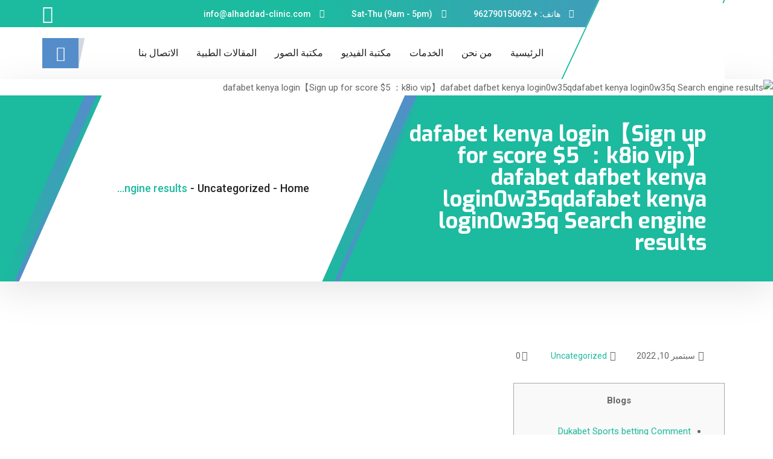

--- FILE ---
content_type: text/html; charset=UTF-8
request_url: https://waelalhaddad.com/dafabet-kenya-login%E3%80%90sign-up-for-score-5-%EF%BC%9Ak8io-vip%E3%80%91dafabet-dafbet-kenya-login0w35qdafabet-kenya-login0w35q-search-engine-results/
body_size: 26161
content:
<!DOCTYPE html>
<html dir="rtl" lang="ar" prefix="og: https://ogp.me/ns#">
<head>
    <meta charset="UTF-8">
    <meta name="viewport" content="width=device-width, initial-scale=1, maximum-scale=1, shrink-to-fit=no">

    <link href="https://fonts.googleapis.com/css?family=Roboto%3Aregular%2C400%2C700%2C900%7CExo%3A700%2C400%2C900" rel="stylesheet">
<!-- Search Engine Optimization by Rank Math - https://s.rankmath.com/home -->
<title>dafabet kenya login【Sign up for score $5 ：k8io vip】dafabet dafbet kenya login0w35qdafabet kenya login0w35q Search engine results - dr wael alhaddad clinic</title>
<meta name="robots" content="index, follow, max-snippet:-1, max-video-preview:-1, max-image-preview:large"/>
<link rel="canonical" href="https://waelalhaddad.com/dafabet-kenya-login%e3%80%90sign-up-for-score-5-%ef%bc%9ak8io-vip%e3%80%91dafabet-dafbet-kenya-login0w35qdafabet-kenya-login0w35q-search-engine-results/" />
<meta property="og:locale" content="ar_AR" />
<meta property="og:type" content="article" />
<meta property="og:title" content="dafabet kenya login【Sign up for score $5 ：k8io vip】dafabet dafbet kenya login0w35qdafabet kenya login0w35q Search engine results - dr wael alhaddad clinic" />
<meta property="og:description" content="Blogs Dukabet Sports betting Comment Ideas on how to Allege Dafabet Free Bets? Betyetu Are Dafabet Asia appropriate for cell phones? You will never be unable to see a top-top quality sporting events playing web site if you are inside Kenya. You might choose the one that serves your specific needs the new extremely inside [&hellip;]" />
<meta property="og:url" content="https://waelalhaddad.com/dafabet-kenya-login%e3%80%90sign-up-for-score-5-%ef%bc%9ak8io-vip%e3%80%91dafabet-dafbet-kenya-login0w35qdafabet-kenya-login0w35q-search-engine-results/" />
<meta property="og:site_name" content="dr wael alhaddad clinic" />
<meta property="article:section" content="Uncategorized" />
<meta property="og:updated_time" content="2023-06-01T15:55:51+00:00" />
<meta property="og:image" content="https://uscasinosrated.com/images/logo.png" />
<meta property="og:image:secure_url" content="https://uscasinosrated.com/images/logo.png" />
<meta property="og:image:alt" content="dafabet kenya login【Sign up for score $5 ：k8io vip】dafabet dafbet kenya login0w35qdafabet kenya login0w35q Search engine results" />
<meta property="article:published_time" content="2022-09-10T18:55:45+00:00" />
<meta property="article:modified_time" content="2023-06-01T15:55:51+00:00" />
<meta name="twitter:card" content="summary_large_image" />
<meta name="twitter:title" content="dafabet kenya login【Sign up for score $5 ：k8io vip】dafabet dafbet kenya login0w35qdafabet kenya login0w35q Search engine results - dr wael alhaddad clinic" />
<meta name="twitter:description" content="Blogs Dukabet Sports betting Comment Ideas on how to Allege Dafabet Free Bets? Betyetu Are Dafabet Asia appropriate for cell phones? You will never be unable to see a top-top quality sporting events playing web site if you are inside Kenya. You might choose the one that serves your specific needs the new extremely inside [&hellip;]" />
<meta name="twitter:image" content="https://uscasinosrated.com/images/logo.png" />
<meta name="twitter:label1" content="Written by" />
<meta name="twitter:data1" content="drwaelalhaddad" />
<meta name="twitter:label2" content="Time to read" />
<meta name="twitter:data2" content="10 minutes" />
<script type="application/ld+json" class="rank-math-schema">{"@context":"https://schema.org","@graph":[{"@type":["Person","Organization"],"@id":"https://waelalhaddad.com/#person","name":"drwaelalhaddad"},{"@type":"WebSite","@id":"https://waelalhaddad.com/#website","url":"https://waelalhaddad.com","name":"drwaelalhaddad","publisher":{"@id":"https://waelalhaddad.com/#person"},"inLanguage":"ar"},{"@type":"ImageObject","@id":"https://uscasinosrated.com/images/logo.png","url":"https://uscasinosrated.com/images/logo.png","width":"200","height":"200","inLanguage":"ar"},{"@type":"WebPage","@id":"https://waelalhaddad.com/dafabet-kenya-login%e3%80%90sign-up-for-score-5-%ef%bc%9ak8io-vip%e3%80%91dafabet-dafbet-kenya-login0w35qdafabet-kenya-login0w35q-search-engine-results/#webpage","url":"https://waelalhaddad.com/dafabet-kenya-login%e3%80%90sign-up-for-score-5-%ef%bc%9ak8io-vip%e3%80%91dafabet-dafbet-kenya-login0w35qdafabet-kenya-login0w35q-search-engine-results/","name":"dafabet kenya login\u3010Sign up for score $5 \uff1ak8io vip\u3011dafabet dafbet kenya login0w35qdafabet kenya login0w35q Search engine results - dr wael alhaddad clinic","datePublished":"2022-09-10T18:55:45+00:00","dateModified":"2023-06-01T15:55:51+00:00","isPartOf":{"@id":"https://waelalhaddad.com/#website"},"primaryImageOfPage":{"@id":"https://uscasinosrated.com/images/logo.png"},"inLanguage":"ar"},{"@type":"Person","@id":"https://waelalhaddad.com/author/drwaelalhaddad/","name":"drwaelalhaddad","url":"https://waelalhaddad.com/author/drwaelalhaddad/","image":{"@type":"ImageObject","@id":"https://secure.gravatar.com/avatar/63281641856c4fe84b462f3ad1d67d23?s=96&amp;d=mm&amp;r=g","url":"https://secure.gravatar.com/avatar/63281641856c4fe84b462f3ad1d67d23?s=96&amp;d=mm&amp;r=g","caption":"drwaelalhaddad","inLanguage":"ar"},"sameAs":["https://waelalhaddad.com"]},{"@type":"BlogPosting","headline":"dafabet kenya login\u3010Sign up for score $5 \uff1ak8io vip\u3011dafabet dafbet kenya login0w35qdafabet kenya login0w35q","datePublished":"2022-09-10T18:55:45+00:00","dateModified":"2023-06-01T15:55:51+00:00","author":{"@id":"https://waelalhaddad.com/author/drwaelalhaddad/"},"publisher":{"@id":"https://waelalhaddad.com/#person"},"description":"Blogs","name":"dafabet kenya login\u3010Sign up for score $5 \uff1ak8io vip\u3011dafabet dafbet kenya login0w35qdafabet kenya login0w35q","@id":"https://waelalhaddad.com/dafabet-kenya-login%e3%80%90sign-up-for-score-5-%ef%bc%9ak8io-vip%e3%80%91dafabet-dafbet-kenya-login0w35qdafabet-kenya-login0w35q-search-engine-results/#richSnippet","isPartOf":{"@id":"https://waelalhaddad.com/dafabet-kenya-login%e3%80%90sign-up-for-score-5-%ef%bc%9ak8io-vip%e3%80%91dafabet-dafbet-kenya-login0w35qdafabet-kenya-login0w35q-search-engine-results/#webpage"},"image":{"@id":"https://uscasinosrated.com/images/logo.png"},"inLanguage":"ar","mainEntityOfPage":{"@id":"https://waelalhaddad.com/dafabet-kenya-login%e3%80%90sign-up-for-score-5-%ef%bc%9ak8io-vip%e3%80%91dafabet-dafbet-kenya-login0w35qdafabet-kenya-login0w35q-search-engine-results/#webpage"}}]}</script>
<!-- /Rank Math WordPress SEO plugin -->

<link rel='dns-prefetch' href='//fonts.googleapis.com' />
<link rel="alternate" type="application/rss+xml" title="dr wael alhaddad clinic &laquo; الخلاصة" href="https://waelalhaddad.com/feed/" />
<link rel="alternate" type="application/rss+xml" title="dr wael alhaddad clinic &laquo; خلاصة التعليقات" href="https://waelalhaddad.com/comments/feed/" />
<link rel="alternate" type="application/rss+xml" title="dr wael alhaddad clinic &laquo; dafabet kenya login【Sign up for score $5 ：k8io vip】dafabet dafbet kenya login0w35qdafabet kenya login0w35q Search engine results خلاصة التعليقات" href="https://waelalhaddad.com/dafabet-kenya-login%e3%80%90sign-up-for-score-5-%ef%bc%9ak8io-vip%e3%80%91dafabet-dafbet-kenya-login0w35qdafabet-kenya-login0w35q-search-engine-results/feed/" />
<script type="text/javascript">
/* <![CDATA[ */
window._wpemojiSettings = {"baseUrl":"https:\/\/s.w.org\/images\/core\/emoji\/15.0.3\/72x72\/","ext":".png","svgUrl":"https:\/\/s.w.org\/images\/core\/emoji\/15.0.3\/svg\/","svgExt":".svg","source":{"concatemoji":"https:\/\/waelalhaddad.com\/wp-includes\/js\/wp-emoji-release.min.js?ver=6.6.1"}};
/*! This file is auto-generated */
!function(i,n){var o,s,e;function c(e){try{var t={supportTests:e,timestamp:(new Date).valueOf()};sessionStorage.setItem(o,JSON.stringify(t))}catch(e){}}function p(e,t,n){e.clearRect(0,0,e.canvas.width,e.canvas.height),e.fillText(t,0,0);var t=new Uint32Array(e.getImageData(0,0,e.canvas.width,e.canvas.height).data),r=(e.clearRect(0,0,e.canvas.width,e.canvas.height),e.fillText(n,0,0),new Uint32Array(e.getImageData(0,0,e.canvas.width,e.canvas.height).data));return t.every(function(e,t){return e===r[t]})}function u(e,t,n){switch(t){case"flag":return n(e,"\ud83c\udff3\ufe0f\u200d\u26a7\ufe0f","\ud83c\udff3\ufe0f\u200b\u26a7\ufe0f")?!1:!n(e,"\ud83c\uddfa\ud83c\uddf3","\ud83c\uddfa\u200b\ud83c\uddf3")&&!n(e,"\ud83c\udff4\udb40\udc67\udb40\udc62\udb40\udc65\udb40\udc6e\udb40\udc67\udb40\udc7f","\ud83c\udff4\u200b\udb40\udc67\u200b\udb40\udc62\u200b\udb40\udc65\u200b\udb40\udc6e\u200b\udb40\udc67\u200b\udb40\udc7f");case"emoji":return!n(e,"\ud83d\udc26\u200d\u2b1b","\ud83d\udc26\u200b\u2b1b")}return!1}function f(e,t,n){var r="undefined"!=typeof WorkerGlobalScope&&self instanceof WorkerGlobalScope?new OffscreenCanvas(300,150):i.createElement("canvas"),a=r.getContext("2d",{willReadFrequently:!0}),o=(a.textBaseline="top",a.font="600 32px Arial",{});return e.forEach(function(e){o[e]=t(a,e,n)}),o}function t(e){var t=i.createElement("script");t.src=e,t.defer=!0,i.head.appendChild(t)}"undefined"!=typeof Promise&&(o="wpEmojiSettingsSupports",s=["flag","emoji"],n.supports={everything:!0,everythingExceptFlag:!0},e=new Promise(function(e){i.addEventListener("DOMContentLoaded",e,{once:!0})}),new Promise(function(t){var n=function(){try{var e=JSON.parse(sessionStorage.getItem(o));if("object"==typeof e&&"number"==typeof e.timestamp&&(new Date).valueOf()<e.timestamp+604800&&"object"==typeof e.supportTests)return e.supportTests}catch(e){}return null}();if(!n){if("undefined"!=typeof Worker&&"undefined"!=typeof OffscreenCanvas&&"undefined"!=typeof URL&&URL.createObjectURL&&"undefined"!=typeof Blob)try{var e="postMessage("+f.toString()+"("+[JSON.stringify(s),u.toString(),p.toString()].join(",")+"));",r=new Blob([e],{type:"text/javascript"}),a=new Worker(URL.createObjectURL(r),{name:"wpTestEmojiSupports"});return void(a.onmessage=function(e){c(n=e.data),a.terminate(),t(n)})}catch(e){}c(n=f(s,u,p))}t(n)}).then(function(e){for(var t in e)n.supports[t]=e[t],n.supports.everything=n.supports.everything&&n.supports[t],"flag"!==t&&(n.supports.everythingExceptFlag=n.supports.everythingExceptFlag&&n.supports[t]);n.supports.everythingExceptFlag=n.supports.everythingExceptFlag&&!n.supports.flag,n.DOMReady=!1,n.readyCallback=function(){n.DOMReady=!0}}).then(function(){return e}).then(function(){var e;n.supports.everything||(n.readyCallback(),(e=n.source||{}).concatemoji?t(e.concatemoji):e.wpemoji&&e.twemoji&&(t(e.twemoji),t(e.wpemoji)))}))}((window,document),window._wpemojiSettings);
/* ]]> */
</script>
<style id='wp-emoji-styles-inline-css' type='text/css'>

	img.wp-smiley, img.emoji {
		display: inline !important;
		border: none !important;
		box-shadow: none !important;
		height: 1em !important;
		width: 1em !important;
		margin: 0 0.07em !important;
		vertical-align: -0.1em !important;
		background: none !important;
		padding: 0 !important;
	}
</style>
<link rel='stylesheet' id='wp-block-library-rtl-css' href='https://waelalhaddad.com/wp-includes/css/dist/block-library/style-rtl.min.css?ver=6.6.1' type='text/css' media='all' />
<style id='wp-block-library-theme-inline-css' type='text/css'>
.wp-block-audio :where(figcaption){color:#555;font-size:13px;text-align:center}.is-dark-theme .wp-block-audio :where(figcaption){color:#ffffffa6}.wp-block-audio{margin:0 0 1em}.wp-block-code{border:1px solid #ccc;border-radius:4px;font-family:Menlo,Consolas,monaco,monospace;padding:.8em 1em}.wp-block-embed :where(figcaption){color:#555;font-size:13px;text-align:center}.is-dark-theme .wp-block-embed :where(figcaption){color:#ffffffa6}.wp-block-embed{margin:0 0 1em}.blocks-gallery-caption{color:#555;font-size:13px;text-align:center}.is-dark-theme .blocks-gallery-caption{color:#ffffffa6}:root :where(.wp-block-image figcaption){color:#555;font-size:13px;text-align:center}.is-dark-theme :root :where(.wp-block-image figcaption){color:#ffffffa6}.wp-block-image{margin:0 0 1em}.wp-block-pullquote{border-bottom:4px solid;border-top:4px solid;color:currentColor;margin-bottom:1.75em}.wp-block-pullquote cite,.wp-block-pullquote footer,.wp-block-pullquote__citation{color:currentColor;font-size:.8125em;font-style:normal;text-transform:uppercase}.wp-block-quote{border-left:.25em solid;margin:0 0 1.75em;padding-left:1em}.wp-block-quote cite,.wp-block-quote footer{color:currentColor;font-size:.8125em;font-style:normal;position:relative}.wp-block-quote.has-text-align-right{border-left:none;border-right:.25em solid;padding-left:0;padding-right:1em}.wp-block-quote.has-text-align-center{border:none;padding-left:0}.wp-block-quote.is-large,.wp-block-quote.is-style-large,.wp-block-quote.is-style-plain{border:none}.wp-block-search .wp-block-search__label{font-weight:700}.wp-block-search__button{border:1px solid #ccc;padding:.375em .625em}:where(.wp-block-group.has-background){padding:1.25em 2.375em}.wp-block-separator.has-css-opacity{opacity:.4}.wp-block-separator{border:none;border-bottom:2px solid;margin-left:auto;margin-right:auto}.wp-block-separator.has-alpha-channel-opacity{opacity:1}.wp-block-separator:not(.is-style-wide):not(.is-style-dots){width:100px}.wp-block-separator.has-background:not(.is-style-dots){border-bottom:none;height:1px}.wp-block-separator.has-background:not(.is-style-wide):not(.is-style-dots){height:2px}.wp-block-table{margin:0 0 1em}.wp-block-table td,.wp-block-table th{word-break:normal}.wp-block-table :where(figcaption){color:#555;font-size:13px;text-align:center}.is-dark-theme .wp-block-table :where(figcaption){color:#ffffffa6}.wp-block-video :where(figcaption){color:#555;font-size:13px;text-align:center}.is-dark-theme .wp-block-video :where(figcaption){color:#ffffffa6}.wp-block-video{margin:0 0 1em}:root :where(.wp-block-template-part.has-background){margin-bottom:0;margin-top:0;padding:1.25em 2.375em}
</style>
<style id='classic-theme-styles-inline-css' type='text/css'>
/*! This file is auto-generated */
.wp-block-button__link{color:#fff;background-color:#32373c;border-radius:9999px;box-shadow:none;text-decoration:none;padding:calc(.667em + 2px) calc(1.333em + 2px);font-size:1.125em}.wp-block-file__button{background:#32373c;color:#fff;text-decoration:none}
</style>
<style id='global-styles-inline-css' type='text/css'>
:root{--wp--preset--aspect-ratio--square: 1;--wp--preset--aspect-ratio--4-3: 4/3;--wp--preset--aspect-ratio--3-4: 3/4;--wp--preset--aspect-ratio--3-2: 3/2;--wp--preset--aspect-ratio--2-3: 2/3;--wp--preset--aspect-ratio--16-9: 16/9;--wp--preset--aspect-ratio--9-16: 9/16;--wp--preset--color--black: #000000;--wp--preset--color--cyan-bluish-gray: #abb8c3;--wp--preset--color--white: #ffffff;--wp--preset--color--pale-pink: #f78da7;--wp--preset--color--vivid-red: #cf2e2e;--wp--preset--color--luminous-vivid-orange: #ff6900;--wp--preset--color--luminous-vivid-amber: #fcb900;--wp--preset--color--light-green-cyan: #7bdcb5;--wp--preset--color--vivid-green-cyan: #00d084;--wp--preset--color--pale-cyan-blue: #8ed1fc;--wp--preset--color--vivid-cyan-blue: #0693e3;--wp--preset--color--vivid-purple: #9b51e0;--wp--preset--gradient--vivid-cyan-blue-to-vivid-purple: linear-gradient(135deg,rgba(6,147,227,1) 0%,rgb(155,81,224) 100%);--wp--preset--gradient--light-green-cyan-to-vivid-green-cyan: linear-gradient(135deg,rgb(122,220,180) 0%,rgb(0,208,130) 100%);--wp--preset--gradient--luminous-vivid-amber-to-luminous-vivid-orange: linear-gradient(135deg,rgba(252,185,0,1) 0%,rgba(255,105,0,1) 100%);--wp--preset--gradient--luminous-vivid-orange-to-vivid-red: linear-gradient(135deg,rgba(255,105,0,1) 0%,rgb(207,46,46) 100%);--wp--preset--gradient--very-light-gray-to-cyan-bluish-gray: linear-gradient(135deg,rgb(238,238,238) 0%,rgb(169,184,195) 100%);--wp--preset--gradient--cool-to-warm-spectrum: linear-gradient(135deg,rgb(74,234,220) 0%,rgb(151,120,209) 20%,rgb(207,42,186) 40%,rgb(238,44,130) 60%,rgb(251,105,98) 80%,rgb(254,248,76) 100%);--wp--preset--gradient--blush-light-purple: linear-gradient(135deg,rgb(255,206,236) 0%,rgb(152,150,240) 100%);--wp--preset--gradient--blush-bordeaux: linear-gradient(135deg,rgb(254,205,165) 0%,rgb(254,45,45) 50%,rgb(107,0,62) 100%);--wp--preset--gradient--luminous-dusk: linear-gradient(135deg,rgb(255,203,112) 0%,rgb(199,81,192) 50%,rgb(65,88,208) 100%);--wp--preset--gradient--pale-ocean: linear-gradient(135deg,rgb(255,245,203) 0%,rgb(182,227,212) 50%,rgb(51,167,181) 100%);--wp--preset--gradient--electric-grass: linear-gradient(135deg,rgb(202,248,128) 0%,rgb(113,206,126) 100%);--wp--preset--gradient--midnight: linear-gradient(135deg,rgb(2,3,129) 0%,rgb(40,116,252) 100%);--wp--preset--font-size--small: 13px;--wp--preset--font-size--medium: 20px;--wp--preset--font-size--large: 36px;--wp--preset--font-size--x-large: 42px;--wp--preset--spacing--20: 0.44rem;--wp--preset--spacing--30: 0.67rem;--wp--preset--spacing--40: 1rem;--wp--preset--spacing--50: 1.5rem;--wp--preset--spacing--60: 2.25rem;--wp--preset--spacing--70: 3.38rem;--wp--preset--spacing--80: 5.06rem;--wp--preset--shadow--natural: 6px 6px 9px rgba(0, 0, 0, 0.2);--wp--preset--shadow--deep: 12px 12px 50px rgba(0, 0, 0, 0.4);--wp--preset--shadow--sharp: 6px 6px 0px rgba(0, 0, 0, 0.2);--wp--preset--shadow--outlined: 6px 6px 0px -3px rgba(255, 255, 255, 1), 6px 6px rgba(0, 0, 0, 1);--wp--preset--shadow--crisp: 6px 6px 0px rgba(0, 0, 0, 1);}:where(.is-layout-flex){gap: 0.5em;}:where(.is-layout-grid){gap: 0.5em;}body .is-layout-flex{display: flex;}.is-layout-flex{flex-wrap: wrap;align-items: center;}.is-layout-flex > :is(*, div){margin: 0;}body .is-layout-grid{display: grid;}.is-layout-grid > :is(*, div){margin: 0;}:where(.wp-block-columns.is-layout-flex){gap: 2em;}:where(.wp-block-columns.is-layout-grid){gap: 2em;}:where(.wp-block-post-template.is-layout-flex){gap: 1.25em;}:where(.wp-block-post-template.is-layout-grid){gap: 1.25em;}.has-black-color{color: var(--wp--preset--color--black) !important;}.has-cyan-bluish-gray-color{color: var(--wp--preset--color--cyan-bluish-gray) !important;}.has-white-color{color: var(--wp--preset--color--white) !important;}.has-pale-pink-color{color: var(--wp--preset--color--pale-pink) !important;}.has-vivid-red-color{color: var(--wp--preset--color--vivid-red) !important;}.has-luminous-vivid-orange-color{color: var(--wp--preset--color--luminous-vivid-orange) !important;}.has-luminous-vivid-amber-color{color: var(--wp--preset--color--luminous-vivid-amber) !important;}.has-light-green-cyan-color{color: var(--wp--preset--color--light-green-cyan) !important;}.has-vivid-green-cyan-color{color: var(--wp--preset--color--vivid-green-cyan) !important;}.has-pale-cyan-blue-color{color: var(--wp--preset--color--pale-cyan-blue) !important;}.has-vivid-cyan-blue-color{color: var(--wp--preset--color--vivid-cyan-blue) !important;}.has-vivid-purple-color{color: var(--wp--preset--color--vivid-purple) !important;}.has-black-background-color{background-color: var(--wp--preset--color--black) !important;}.has-cyan-bluish-gray-background-color{background-color: var(--wp--preset--color--cyan-bluish-gray) !important;}.has-white-background-color{background-color: var(--wp--preset--color--white) !important;}.has-pale-pink-background-color{background-color: var(--wp--preset--color--pale-pink) !important;}.has-vivid-red-background-color{background-color: var(--wp--preset--color--vivid-red) !important;}.has-luminous-vivid-orange-background-color{background-color: var(--wp--preset--color--luminous-vivid-orange) !important;}.has-luminous-vivid-amber-background-color{background-color: var(--wp--preset--color--luminous-vivid-amber) !important;}.has-light-green-cyan-background-color{background-color: var(--wp--preset--color--light-green-cyan) !important;}.has-vivid-green-cyan-background-color{background-color: var(--wp--preset--color--vivid-green-cyan) !important;}.has-pale-cyan-blue-background-color{background-color: var(--wp--preset--color--pale-cyan-blue) !important;}.has-vivid-cyan-blue-background-color{background-color: var(--wp--preset--color--vivid-cyan-blue) !important;}.has-vivid-purple-background-color{background-color: var(--wp--preset--color--vivid-purple) !important;}.has-black-border-color{border-color: var(--wp--preset--color--black) !important;}.has-cyan-bluish-gray-border-color{border-color: var(--wp--preset--color--cyan-bluish-gray) !important;}.has-white-border-color{border-color: var(--wp--preset--color--white) !important;}.has-pale-pink-border-color{border-color: var(--wp--preset--color--pale-pink) !important;}.has-vivid-red-border-color{border-color: var(--wp--preset--color--vivid-red) !important;}.has-luminous-vivid-orange-border-color{border-color: var(--wp--preset--color--luminous-vivid-orange) !important;}.has-luminous-vivid-amber-border-color{border-color: var(--wp--preset--color--luminous-vivid-amber) !important;}.has-light-green-cyan-border-color{border-color: var(--wp--preset--color--light-green-cyan) !important;}.has-vivid-green-cyan-border-color{border-color: var(--wp--preset--color--vivid-green-cyan) !important;}.has-pale-cyan-blue-border-color{border-color: var(--wp--preset--color--pale-cyan-blue) !important;}.has-vivid-cyan-blue-border-color{border-color: var(--wp--preset--color--vivid-cyan-blue) !important;}.has-vivid-purple-border-color{border-color: var(--wp--preset--color--vivid-purple) !important;}.has-vivid-cyan-blue-to-vivid-purple-gradient-background{background: var(--wp--preset--gradient--vivid-cyan-blue-to-vivid-purple) !important;}.has-light-green-cyan-to-vivid-green-cyan-gradient-background{background: var(--wp--preset--gradient--light-green-cyan-to-vivid-green-cyan) !important;}.has-luminous-vivid-amber-to-luminous-vivid-orange-gradient-background{background: var(--wp--preset--gradient--luminous-vivid-amber-to-luminous-vivid-orange) !important;}.has-luminous-vivid-orange-to-vivid-red-gradient-background{background: var(--wp--preset--gradient--luminous-vivid-orange-to-vivid-red) !important;}.has-very-light-gray-to-cyan-bluish-gray-gradient-background{background: var(--wp--preset--gradient--very-light-gray-to-cyan-bluish-gray) !important;}.has-cool-to-warm-spectrum-gradient-background{background: var(--wp--preset--gradient--cool-to-warm-spectrum) !important;}.has-blush-light-purple-gradient-background{background: var(--wp--preset--gradient--blush-light-purple) !important;}.has-blush-bordeaux-gradient-background{background: var(--wp--preset--gradient--blush-bordeaux) !important;}.has-luminous-dusk-gradient-background{background: var(--wp--preset--gradient--luminous-dusk) !important;}.has-pale-ocean-gradient-background{background: var(--wp--preset--gradient--pale-ocean) !important;}.has-electric-grass-gradient-background{background: var(--wp--preset--gradient--electric-grass) !important;}.has-midnight-gradient-background{background: var(--wp--preset--gradient--midnight) !important;}.has-small-font-size{font-size: var(--wp--preset--font-size--small) !important;}.has-medium-font-size{font-size: var(--wp--preset--font-size--medium) !important;}.has-large-font-size{font-size: var(--wp--preset--font-size--large) !important;}.has-x-large-font-size{font-size: var(--wp--preset--font-size--x-large) !important;}
:where(.wp-block-post-template.is-layout-flex){gap: 1.25em;}:where(.wp-block-post-template.is-layout-grid){gap: 1.25em;}
:where(.wp-block-columns.is-layout-flex){gap: 2em;}:where(.wp-block-columns.is-layout-grid){gap: 2em;}
:root :where(.wp-block-pullquote){font-size: 1.5em;line-height: 1.6;}
</style>
<link rel='stylesheet' id='mptt-style-css' href='https://waelalhaddad.com/wp-content/plugins/mp-timetable/media/css/style.css?ver=2.4.6' type='text/css' media='all' />
<link rel='stylesheet' id='rs-plugin-settings-css' href='https://waelalhaddad.com/wp-content/plugins/revslider/public/assets/css/rs6.css?ver=6.1.5' type='text/css' media='all' />
<style id='rs-plugin-settings-inline-css' type='text/css'>
#rs-demo-id {}
</style>
<link rel='stylesheet' id='elementor-icons-ekiticons-css' href='https://waelalhaddad.com/wp-content/plugins/elementskit-lite/modules/elementskit-icon-pack/assets/css/ekiticons.css?ver=2.7.2' type='text/css' media='all' />
<link rel='stylesheet' id='medizco-fonts-css' href='https://fonts.googleapis.com/css?family=Roboto%3A400%2C500%2C700%7CExo%3A300%2C300i%2C400%2C700%2C700i%2C900' type='text/css' media='all' />
<link rel='stylesheet' id='bootstrap-css' href='https://waelalhaddad.com/wp-content/themes/medizco/assets/css/bootstrap.min.css?ver=1.0.0' type='text/css' media='all' />
<link rel='stylesheet' id='font-awesome-css' href='https://waelalhaddad.com/wp-content/plugins/elementor/assets/lib/font-awesome/css/font-awesome.min.css?ver=4.7.0' type='text/css' media='all' />
<link rel='stylesheet' id='slick-css' href='https://waelalhaddad.com/wp-content/themes/medizco/assets/css/slick.css?ver=1.0.0' type='text/css' media='all' />
<link rel='stylesheet' id='medizco-blog-css' href='https://waelalhaddad.com/wp-content/themes/medizco/assets/css/blog.css?ver=1.0.0' type='text/css' media='all' />
<link rel='stylesheet' id='medizco-gutenberg-custom-css' href='https://waelalhaddad.com/wp-content/themes/medizco/assets/css/gutenberg-custom.css?ver=1.0.0' type='text/css' media='all' />
<link rel='stylesheet' id='medizco-master-css' href='https://waelalhaddad.com/wp-content/themes/medizco/assets/css/master.css?ver=1.0.0' type='text/css' media='all' />
<style id='medizco-master-inline-css' type='text/css'>

        body{ font-family:"Roboto";font-size:15px;font-weight:400; }

        h1,h2{
            font-family:"Exo";font-weight:700;
        }
        h3{
            font-family:"Exo";font-weight:700;
        }

        h4{
            font-family:"Exo";font-weight:700;
        }
</style>
<link rel='stylesheet' id='medizco-woocommerce-css' href='https://waelalhaddad.com/wp-content/themes/medizco/assets/css/woocommerce.css?ver=1.0.0' type='text/css' media='all' />
<link rel='stylesheet' id='medizco-master-rtl-css' href='https://waelalhaddad.com/wp-content/themes/medizco/assets/css/master-rtl.css?ver=1.0.0' type='text/css' media='all' />
<link rel='stylesheet' id='ekit-widget-styles-css' href='https://waelalhaddad.com/wp-content/plugins/elementskit-lite/widgets/init/assets/css/widget-styles.css?ver=2.7.2' type='text/css' media='all' />
<link rel='stylesheet' id='ekit-responsive-css' href='https://waelalhaddad.com/wp-content/plugins/elementskit-lite/widgets/init/assets/css/responsive.css?ver=2.7.2' type='text/css' media='all' />
<link rel='stylesheet' id='elementskit-rtl-css' href='https://waelalhaddad.com/wp-content/plugins/elementskit-lite/widgets/init/assets/css/rtl.css?ver=2.7.2' type='text/css' media='all' />
<script type="text/javascript" src="https://waelalhaddad.com/wp-includes/js/jquery/jquery.min.js?ver=3.7.1" id="jquery-core-js"></script>
<script type="text/javascript" src="https://waelalhaddad.com/wp-includes/js/jquery/jquery-migrate.min.js?ver=3.4.1" id="jquery-migrate-js"></script>
<script type="text/javascript" src="https://waelalhaddad.com/wp-content/plugins/revslider/public/assets/js/revolution.tools.min.js?ver=6.0" id="tp-tools-js"></script>
<script type="text/javascript" src="https://waelalhaddad.com/wp-content/plugins/revslider/public/assets/js/rs6.min.js?ver=6.1.5" id="revmin-js"></script>
<link rel="https://api.w.org/" href="https://waelalhaddad.com/wp-json/" /><link rel="alternate" title="JSON" type="application/json" href="https://waelalhaddad.com/wp-json/wp/v2/posts/5843" /><link rel="EditURI" type="application/rsd+xml" title="RSD" href="https://waelalhaddad.com/xmlrpc.php?rsd" />
<meta name="generator" content="WordPress 6.6.1" />
<link rel='shortlink' href='https://waelalhaddad.com/?p=5843' />
<link rel="alternate" title="oEmbed (JSON)" type="application/json+oembed" href="https://waelalhaddad.com/wp-json/oembed/1.0/embed?url=https%3A%2F%2Fwaelalhaddad.com%2Fdafabet-kenya-login%25e3%2580%2590sign-up-for-score-5-%25ef%25bc%259ak8io-vip%25e3%2580%2591dafabet-dafbet-kenya-login0w35qdafabet-kenya-login0w35q-search-engine-results%2F" />
<link rel="alternate" title="oEmbed (XML)" type="text/xml+oembed" href="https://waelalhaddad.com/wp-json/oembed/1.0/embed?url=https%3A%2F%2Fwaelalhaddad.com%2Fdafabet-kenya-login%25e3%2580%2590sign-up-for-score-5-%25ef%25bc%259ak8io-vip%25e3%2580%2591dafabet-dafbet-kenya-login0w35qdafabet-kenya-login0w35q-search-engine-results%2F&#038;format=xml" />
<noscript><style type="text/css">.mptt-shortcode-wrapper .mptt-shortcode-table:first-of-type{display:table!important}.mptt-shortcode-wrapper .mptt-shortcode-table .mptt-event-container:hover{height:auto!important;min-height:100%!important}body.mprm_ie_browser .mptt-shortcode-wrapper .mptt-event-container{height:auto!important}@media (max-width:767px){.mptt-shortcode-wrapper .mptt-shortcode-table:first-of-type{display:none!important}}</style></noscript><meta name="generator" content="Powered by Slider Revolution 6.1.5 - responsive, Mobile-Friendly Slider Plugin for WordPress with comfortable drag and drop interface." />
<link rel="icon" href="https://waelalhaddad.com/wp-content/uploads/2020/06/New-Project-100x100.png" sizes="32x32" />
<link rel="icon" href="https://waelalhaddad.com/wp-content/uploads/2020/06/New-Project.png" sizes="192x192" />
<link rel="apple-touch-icon" href="https://waelalhaddad.com/wp-content/uploads/2020/06/New-Project.png" />
<meta name="msapplication-TileImage" content="https://waelalhaddad.com/wp-content/uploads/2020/06/New-Project.png" />
<script type="text/javascript">function setREVStartSize(t){try{var h,e=document.getElementById(t.c).parentNode.offsetWidth;if(e=0===e||isNaN(e)?window.innerWidth:e,t.tabw=void 0===t.tabw?0:parseInt(t.tabw),t.thumbw=void 0===t.thumbw?0:parseInt(t.thumbw),t.tabh=void 0===t.tabh?0:parseInt(t.tabh),t.thumbh=void 0===t.thumbh?0:parseInt(t.thumbh),t.tabhide=void 0===t.tabhide?0:parseInt(t.tabhide),t.thumbhide=void 0===t.thumbhide?0:parseInt(t.thumbhide),t.mh=void 0===t.mh||""==t.mh||"auto"===t.mh?0:parseInt(t.mh,0),"fullscreen"===t.layout||"fullscreen"===t.l)h=Math.max(t.mh,window.innerHeight);else{for(var i in t.gw=Array.isArray(t.gw)?t.gw:[t.gw],t.rl)void 0!==t.gw[i]&&0!==t.gw[i]||(t.gw[i]=t.gw[i-1]);for(var i in t.gh=void 0===t.el||""===t.el||Array.isArray(t.el)&&0==t.el.length?t.gh:t.el,t.gh=Array.isArray(t.gh)?t.gh:[t.gh],t.rl)void 0!==t.gh[i]&&0!==t.gh[i]||(t.gh[i]=t.gh[i-1]);var r,a=new Array(t.rl.length),n=0;for(var i in t.tabw=t.tabhide>=e?0:t.tabw,t.thumbw=t.thumbhide>=e?0:t.thumbw,t.tabh=t.tabhide>=e?0:t.tabh,t.thumbh=t.thumbhide>=e?0:t.thumbh,t.rl)a[i]=t.rl[i]<window.innerWidth?0:t.rl[i];for(var i in r=a[0],a)r>a[i]&&0<a[i]&&(r=a[i],n=i);var d=e>t.gw[n]+t.tabw+t.thumbw?1:(e-(t.tabw+t.thumbw))/t.gw[n];h=t.gh[n]*d+(t.tabh+t.thumbh)}void 0===window.rs_init_css&&(window.rs_init_css=document.head.appendChild(document.createElement("style"))),document.getElementById(t.c).height=h,window.rs_init_css.innerHTML+="#"+t.c+"_wrapper { height: "+h+"px }"}catch(t){console.log("Failure at Presize of Slider:"+t)}};</script>
</head>
<body class="rtl post-template-default single single-post postid-5843 single-format-standard sidebar-inactive elementor-default elementor-kit-4540">

    <div class="medizco-preloder"><img src="https://waelalhaddad.com/wp-content/themes/medizco/assets/images/preloader/ball-triangle.svg" width="50" alt="preloader"></div>		<div data-elementor-type="wp-post" data-elementor-id="8" class="elementor elementor-8">
						<div class="elementor-inner">
				<div class="elementor-section-wrap">
									<section class="elementor-section elementor-top-section elementor-element elementor-element-2774ad2 elementor-section-content-middle medizco_topbar elementor-hidden-phone elementor-section-boxed elementor-section-height-default elementor-section-height-default" data-id="2774ad2" data-element_type="section" data-settings="{&quot;background_background&quot;:&quot;gradient&quot;}">
						<div class="elementor-container elementor-column-gap-no">
							<div class="elementor-row">
					<div class="elementor-column elementor-col-100 elementor-top-column elementor-element elementor-element-3383a13" data-id="3383a13" data-element_type="column">
			<div class="elementor-column-wrap elementor-element-populated">
							<div class="elementor-widget-wrap">
						<div class="elementor-element elementor-element-8723ae7 elementor-icon-list--layout-inline elementor-align-right ml-auto elementor-widget__width-auto elementor-list-item-link-full_width elementor-widget elementor-widget-icon-list" data-id="8723ae7" data-element_type="widget" data-widget_type="icon-list.default">
				<div class="elementor-widget-container">
					<ul class="elementor-icon-list-items elementor-inline-items">
							<li class="elementor-icon-list-item elementor-inline-item">
											<a href="tel:+962790150692">

												<span class="elementor-icon-list-icon">
							<i aria-hidden="true" class="fas fa-phone-alt"></i>						</span>
										<span class="elementor-icon-list-text">هاتف: + 962790150692</span>
											</a>
									</li>
								<li class="elementor-icon-list-item elementor-inline-item">
											<span class="elementor-icon-list-icon">
							<i aria-hidden="true" class="far fa-clock"></i>						</span>
										<span class="elementor-icon-list-text">Sat-Thu (9am - 5pm)</span>
									</li>
								<li class="elementor-icon-list-item elementor-inline-item">
											<a href="mailto:info@alhaddad-clinic.com">

												<span class="elementor-icon-list-icon">
							<i aria-hidden="true" class="far fa-envelope"></i>						</span>
										<span class="elementor-icon-list-text">info@alhaddad-clinic.com</span>
											</a>
									</li>
						</ul>
				</div>
				</div>
				<div class="elementor-element elementor-element-d482852 elementor-widget__width-auto ekit-off-canvas-position-right elementor-widget elementor-widget-elementskit-header-offcanvas" data-id="d482852" data-element_type="widget" data-widget_type="elementskit-header-offcanvas.default">
				<div class="elementor-widget-container">
			<div class="ekit-wid-con" >        <div class="ekit-offcanvas-toggle-wraper">
            <a href="#" class="ekit_navSidebar-button ekit_offcanvas-sidebar">
                <i aria-hidden="true" class="fasicon icon-menu-7"></i>            </a>
        </div>
        <!-- offset cart strart -->
        <!-- sidebar cart item -->
        <div class="ekit-sidebar-group info-group">
            <div class="ekit-overlay ekit-bg-black"></div>
            <div class="ekit-sidebar-widget">
                <div class="ekit_sidebar-widget-container">
                    <div class="ekit_widget-heading">
                        <a href="#" class="ekit_close-side-widget">

                            <i aria-hidden="true" class="fasicon icon-cross"></i>
                        </a>
                    </div>
                    <div class="ekit_sidebar-textwidget">
                        
		<div class="widgetarea_warper widgetarea_warper_editable" data-elementskit-widgetarea-key="d482852"  data-elementskit-widgetarea-index="99">
			<div class="widgetarea_warper_edit" data-elementskit-widgetarea-key="d482852" data-elementskit-widgetarea-index="99">
				<i class="eicon-edit" aria-hidden="true"></i>
				<span class="elementor-screen-only">Edit</span>
			</div>

								<div class="elementor-widget-container">
							<div data-elementor-type="wp-post" data-elementor-id="212" class="elementor elementor-212">
						<div class="elementor-inner">
				<div class="elementor-section-wrap">
									<section class="elementor-section elementor-top-section elementor-element elementor-element-478a8ae elementor-section-full_width elementor-section-height-default elementor-section-height-default" data-id="478a8ae" data-element_type="section" data-settings="{&quot;background_background&quot;:&quot;classic&quot;}">
						<div class="elementor-container elementor-column-gap-no">
							<div class="elementor-row">
					<div class="elementor-column elementor-col-100 elementor-top-column elementor-element elementor-element-0c54af2" data-id="0c54af2" data-element_type="column">
			<div class="elementor-column-wrap elementor-element-populated">
							<div class="elementor-widget-wrap">
						<div class="elementor-element elementor-element-cf2f730 elementor-widget elementor-widget-image" data-id="cf2f730" data-element_type="widget" data-widget_type="image.default">
				<div class="elementor-widget-container">
								<div class="elementor-image">
													<a href="https://waelalhaddad.com/">
							<img src="https://waelalhaddad.com/wp-content/uploads/2020/06/New-Project.png" title="New Project" alt="New Project" />								</a>
														</div>
						</div>
				</div>
				<div class="elementor-element elementor-element-4568037 elementor-widget elementor-widget-heading" data-id="4568037" data-element_type="widget" data-widget_type="heading.default">
				<div class="elementor-widget-container">
			<h2 class="elementor-heading-title elementor-size-default">عن الدكتور</h2>		</div>
				</div>
				<div class="elementor-element elementor-element-e2236e0 elementor-widget elementor-widget-text-editor" data-id="e2236e0" data-element_type="widget" data-widget_type="text-editor.default">
				<div class="elementor-widget-container">
								<div class="elementor-text-editor elementor-clearfix">
				<p>يعتبر الدكتور وائل الحداد من أفضل أطباء العظام في الأردن والشرق الأوسط، وهو متخصص في جراحات الكتف والطرف العلوي، وجراحات الطب الرياضي والإصابات الرياضية والمنظار. أيضا الدكتور وائل متخصص في علاج مشاكل خشونة واحتكاك المفاصل، وعمليات المفاصل الصناعية. حيث عمل الدكتور وائل لمدة ست سنوات في كندا في أحسن الجامعات والمستشفيات.</p>					</div>
						</div>
				</div>
				<div class="elementor-element elementor-element-adcb817 elementor-widget elementor-widget-heading" data-id="adcb817" data-element_type="widget" data-widget_type="heading.default">
				<div class="elementor-widget-container">
			<h2 class="elementor-heading-title elementor-size-default">معلومات الاتصال</h2>		</div>
				</div>
				<div class="elementor-element elementor-element-be2e17b elementor-icon-list--layout-traditional elementor-list-item-link-full_width elementor-widget elementor-widget-icon-list" data-id="be2e17b" data-element_type="widget" data-widget_type="icon-list.default">
				<div class="elementor-widget-container">
					<ul class="elementor-icon-list-items">
							<li class="elementor-icon-list-item">
											<span class="elementor-icon-list-icon">
							<i aria-hidden="true" class="fas fa-map-marked-alt"></i>						</span>
										<span class="elementor-icon-list-text">الشميساني، عمارة ابو عيد بلازا، مقابل طوارئ المستشفى التخصصي، ط١ عيادة ٧</span>
									</li>
								<li class="elementor-icon-list-item">
											<span class="elementor-icon-list-icon">
							<i aria-hidden="true" class="fas fa-phone-alt"></i>						</span>
										<span class="elementor-icon-list-text">+962790150692</span>
									</li>
								<li class="elementor-icon-list-item">
											<a href="mailto:medizco@gmail.com">

												<span class="elementor-icon-list-icon">
							<i aria-hidden="true" class="far fa-envelope"></i>						</span>
										<span class="elementor-icon-list-text">info@alhaddad-clinic.com</span>
											</a>
									</li>
								<li class="elementor-icon-list-item">
											<span class="elementor-icon-list-icon">
							<i aria-hidden="true" class="far fa-clock"></i>						</span>
										<span class="elementor-icon-list-text">من السبت إلى الخميس: من 10 صباحًا إلى 5 مساءً</span>
									</li>
						</ul>
				</div>
				</div>
				<div class="elementor-element elementor-element-d834e99 elementor-widget elementor-widget-elementskit-social-media" data-id="d834e99" data-element_type="widget" data-widget_type="elementskit-social-media.default">
				<div class="elementor-widget-container">
			<div class="ekit-wid-con" >			 <ul class="ekit_social_media">
														<li class="elementor-repeater-item-bb0a9dd">
					    <a
						href="https://www.facebook.com/drwaelalhaddadclinic/" target="_blank" class="facebook" >
														
							<i aria-hidden="true" class="fasicon icon-facebook"></i>									
                                                                                                            </a>
                    </li>
                    														<li class="elementor-repeater-item-525770f">
					    <a
						 class="twitter" >
														
							<i aria-hidden="true" class="fasicon icon-twitter"></i>									
                                                                                                            </a>
                    </li>
                    														<li class="elementor-repeater-item-f3e4f69">
					    <a
						href="https://www.instagram.com/dr.alhaddad/" target="_blank" class="instagram1" >
														
							<i aria-hidden="true" class="fasicon icon-instagram1"></i>									
                                                                                                            </a>
                    </li>
                    														<li class="elementor-repeater-item-0d29ad9">
					    <a
						href="https://www.youtube.com/channel/UC9qs5WKyVIjPEsCv0BXnbVQ" target="_blank" class="youtube" >
														
							<i aria-hidden="true" class="fasicon icon-youtube"></i>									
                                                                                                            </a>
                    </li>
                    							</ul>
		</div>		</div>
				</div>
						</div>
					</div>
		</div>
								</div>
					</div>
		</section>
									</div>
			</div>
					</div>
							</div>
						</div>
		 
                    </div>
                </div>
            </div>
        </div> <!-- END sidebar widget item -->
        <!-- END offset cart strart -->
        </div>		</div>
				</div>
						</div>
					</div>
		</div>
								</div>
					</div>
		</section>
				<section class="elementor-section elementor-top-section elementor-element elementor-element-2e7172a elementor-section-boxed elementor-section-height-default elementor-section-height-default" data-id="2e7172a" data-element_type="section">
						<div class="elementor-container elementor-column-gap-no">
							<div class="elementor-row">
					<div class="elementor-column elementor-col-100 elementor-top-column elementor-element elementor-element-19431bd" data-id="19431bd" data-element_type="column">
			<div class="elementor-column-wrap elementor-element-populated">
							<div class="elementor-widget-wrap">
						<div class="elementor-element elementor-element-a28ce9b medizco_logo elementor-widget__width-auto elementor-widget elementor-widget-image" data-id="a28ce9b" data-element_type="widget" data-widget_type="image.default">
				<div class="elementor-widget-container">
								<div class="elementor-image">
													<a href="https://waelalhaddad.com/">
							<img width="200" height="50" src="https://waelalhaddad.com/wp-content/uploads/2019/08/Alhaddad-Logo_small.png" class="attachment-full size-full" alt="" />								</a>
														</div>
						</div>
				</div>
				<div class="elementor-element elementor-element-a5e4003 elementor-widget__width-auto medizco_nav tab_mr_auto elementor-widget elementor-widget-ekit-nav-menu" data-id="a5e4003" data-element_type="widget" data-widget_type="ekit-nav-menu.default">
				<div class="elementor-widget-container">
			<div class="ekit-wid-con ekit_menu_responsive_tablet" data-hamburger-icon="" data-hamburger-icon-type="icon" data-responsive-breakpoint="1024">            <button class="elementskit-menu-hamburger elementskit-menu-toggler">
                                    <span class="elementskit-menu-hamburger-icon"></span><span class="elementskit-menu-hamburger-icon"></span><span class="elementskit-menu-hamburger-icon"></span>
                            </button>
            <div id="ekit-megamenu-drwaelalhaddad" class="elementskit-menu-container elementskit-menu-offcanvas-elements elementskit-navbar-nav-default elementskit_plus_icon ekit-nav-menu-one-page-no ekit-nav-dropdown-hover"><ul id="menu-drwaelalhaddad" class="elementskit-navbar-nav elementskit-menu-po-left submenu-click-on-icon"><li id="menu-item-4784" class="menu-item menu-item-type-post_type menu-item-object-page menu-item-home menu-item-4784 nav-item elementskit-mobile-builder-content" data-vertical-menu=750px><a href="https://waelalhaddad.com/" class="ekit-menu-nav-link">الرئيسية</a></li>
<li id="menu-item-4770" class="menu-item menu-item-type-post_type menu-item-object-page menu-item-4770 nav-item elementskit-mobile-builder-content" data-vertical-menu=750px><a href="https://waelalhaddad.com/about/" class="ekit-menu-nav-link">من نحن</a></li>
<li id="menu-item-4816" class="menu-item menu-item-type-custom menu-item-object-custom menu-item-4816 nav-item elementskit-mobile-builder-content" data-vertical-menu=750px><a href="/service/%d8%a5%d8%b5%d8%a7%d8%a8%d8%a7%d8%aa-%d8%a7%d9%84%d8%b7%d8%a8-%d8%a7%d9%84%d8%b1%d9%8a%d8%a7%d8%b6%d9%8a/" class="ekit-menu-nav-link">الخدمات</a></li>
<li id="menu-item-4812" class="menu-item menu-item-type-post_type menu-item-object-page menu-item-4812 nav-item elementskit-mobile-builder-content" data-vertical-menu=750px><a href="https://waelalhaddad.com/%d9%85%d9%83%d8%aa%d8%a8%d8%a9-%d8%a7%d9%84%d9%81%d9%8a%d8%af%d9%8a%d9%88/" class="ekit-menu-nav-link">مكتبة الفيديو</a></li>
<li id="menu-item-4993" class="menu-item menu-item-type-post_type menu-item-object-page menu-item-4993 nav-item elementskit-mobile-builder-content" data-vertical-menu=750px><a href="https://waelalhaddad.com/%d9%85%d9%83%d8%aa%d8%a8%d8%a9-%d8%a7%d9%84%d8%b5%d9%88%d8%b1/" class="ekit-menu-nav-link">مكتبة الصور</a></li>
<li id="menu-item-4781" class="menu-item menu-item-type-post_type menu-item-object-page menu-item-4781 nav-item elementskit-mobile-builder-content" data-vertical-menu=750px><a href="https://waelalhaddad.com/%d8%a7%d9%84%d9%85%d9%82%d8%a7%d9%84%d8%a7%d8%aa-%d9%88%d8%a7%d9%84%d8%a7%d8%ae%d8%a8%d8%a7%d8%b1/" class="ekit-menu-nav-link">المقالات الطبية</a></li>
<li id="menu-item-4769" class="menu-item menu-item-type-post_type menu-item-object-page menu-item-4769 nav-item elementskit-mobile-builder-content" data-vertical-menu=750px><a href="https://waelalhaddad.com/contact/" class="ekit-menu-nav-link">الاتصال بنا</a></li>
</ul>
				<div class="elementskit-nav-identity-panel">
					<div class="elementskit-site-title">
						<a class="elementskit-nav-logo" href="https://waelalhaddad.com" target="_self" rel="">
                            <img width="300" height="300" src="https://waelalhaddad.com/wp-content/uploads/2020/06/New-Project.png" class="attachment-full size-full" alt="" decoding="async" fetchpriority="high" srcset="https://waelalhaddad.com/wp-content/uploads/2020/06/New-Project.png 300w, https://waelalhaddad.com/wp-content/uploads/2020/06/New-Project-150x150.png 150w, https://waelalhaddad.com/wp-content/uploads/2020/06/New-Project-100x100.png 100w" sizes="(max-width: 300px) 100vw, 300px" />
						</a> 
					</div>
					<button class="elementskit-menu-close elementskit-menu-toggler" type="button">X</button>
				</div>
			</div><div class="elementskit-menu-overlay elementskit-menu-offcanvas-elements elementskit-menu-toggler ekit-nav-menu--overlay"></div></div>		</div>
				</div>
				<div class="elementor-element elementor-element-e050231 elementor-widget__width-auto header_1_search_btn mr-auto tab_mr_0 elementor-widget elementor-widget-elementskit-header-search" data-id="e050231" data-element_type="widget" data-widget_type="elementskit-header-search.default">
				<div class="elementor-widget-container">
			<div class="ekit-wid-con" >        <a href="#ekit_modal-popup-e050231" class="ekit_navsearch-button ekit-modal-popup">
            <i aria-hidden="true" class="fasicon icon-search2"></i>        </a>
        <!-- language switcher strart -->
        <!-- xs modal -->
        <div class="zoom-anim-dialog mfp-hide ekit_modal-searchPanel" id="ekit_modal-popup-e050231">
            <div class="ekit-search-panel">
            <!-- Polylang search - thanks to Alain Melsens -->
                <form role="search" method="get" class="ekit-search-group" action="https://waelalhaddad.com/">
                    <input type="search" class="ekit_search-field" placeholder="بحث..." value="" name="s" />
                    <button type="submit" class="ekit_search-button">
                        <i aria-hidden="true" class="fasicon icon-search2"></i>                    </button>
                </form>
            </div>
        </div><!-- End xs modal -->
        <!-- end language switcher strart -->
        </div>		</div>
				</div>
						</div>
					</div>
		</div>
								</div>
					</div>
		</section>
									</div>
			</div>
					</div>
		
<div class="page_banner">
        <div class="page_banner_img">
        <img src="https://waelalhaddad.com/wp-content/themes/medizco/assets/images/banner/page-banner-img.jpg" width="1920" height="400" class="w-100" alt="dafabet kenya login【Sign up for score $5 ：k8io vip】dafabet dafbet kenya login0w35qdafabet kenya login0w35q Search engine results" >    </div>
    
    <div class="page_banner_content  overlay" style="background-image: url(https://waelalhaddad.com/wp-content/themes/medizco/assets/images/banner/page-banner-bg.png);; --banner-overlay-color: rgba(28, 186, 159, 0.68); --banner-breadcumb-color: #1cba9f">
        <div class="container d-lg-flex justify-content-between">
            <h1 class="page_banner_title">
                dafabet kenya login【Sign up for score $5 ：k8io vip】dafabet dafbet kenya login0w35qdafabet kenya login0w35q Search engine results            </h1>

            <ul class="medizco_breadcrumblist d-inline-flex flex-wrap flex-lg-nowrap align-items-center"><li class="curves left"></li><li class="curves right"></li><li><a href="https://waelalhaddad.com">Home</a></li> <li class="seperator">-</li><li>Uncategorized</li><li class="seperator">-</li>  <li>dafabet kenya login【Sign up for score $5 ：k8io vip】dafabet dafbet kenya login0w35qdafabet kenya login0w35q Search engine results</li></ul>        </div>
    </div>
</div><!-- .medizco_banner -->
<div id="main-content" class="main-container blog-single"  role="main">
    <div class="container">
        <div class="row">
                    <div class="col-lg-12">
									<article id="post-5843" class="post-content post-single post-5843 post type-post status-publish format-standard hentry category-uncategorized">
						
	<div class="post-body clearfix">

		<!-- Article header -->
		<header class="entry-header clearfix">
				<div class="post-meta">
		<span class="post-meta-date">
					<i class="fa fa-clock-o"></i>
						سبتمبر 10, 2022</span><span class="meta-categories post-cat">
					<i class="fa fa-folder"></i>
						<a href="https://waelalhaddad.com/category/uncategorized/" rel="category tag">Uncategorized</a> 
					</span> <span class="post-comment"><i class="fa fa-comment"></i><a href="#" class="comments-link"></a>0</span>	</div>

		</header><!-- header end -->

		<!-- Article content -->
		<div class="entry-content clearfix">
			<div id="toc" style="background: #f9f9f9;border: 1px solid #aaa;display: table;margin-bottom: 1em;padding: 1em;width: 350px;">
<p class="toctitle" style="font-weight: 700;text-align: center;">Blogs</p>
<ul class="toc_list">
<li><a href="#toc-0">Dukabet Sports betting Comment</a></li>
<li><a href="#toc-1">Ideas on how to Allege Dafabet Free Bets?</a></li>
<li><a href="#toc-2">Betyetu</a></li>
<li><a href="#toc-3">Are Dafabet Asia appropriate for cell phones?</a></li>
</ul>
</div>
<p>You will never be unable to see a top-top quality sporting events playing web site if you are inside Kenya. You might choose the one that serves your specific needs the new extremely inside a safe and you will safer ways. Whenever you sign up for your bank account, make sure you take advantage of the new acceptance incentive give and commence your brand-new sporting events betting excursion away from to the right ft. <span id="more-5843"></span> Perhaps one of the most common differences away from a fit-champion choice sees a disability used on the fresh suits. This allows you to even-up the brand new matches from a betting angle, so it&#8217;s much more viable to place a bet on an effective favourite otherwise a heavy underdog. Such as, in the event the Kenya try an effective favourite to earn a casino game, you could implement a handicap out of a couple wants from the start that can provide you with best opportunity.</p>
<ul>
<li>Alive tracking is where the newest scores are updated once it occurs on the website.</li>
<li>For this reason, professionals will be be sure he has a merchant account joined to the Betsafe on the internet sportsbook to handle this issue.</li>
<li>The working platform have a tendency to let you know when it is weakened or average.</li>
<li>There are not any online casino games, lotto video game, otherwise football jackpots.</li>
</ul>
<p>It is crucial that your investigate small print away from the brand new acceptance offer so you learn how to redeem it and you can exactly what has to be completed to cash-out the offer. Particular totally free wager greeting now offers will let you contain the winnings, and others require you to turn over the newest profits a certain quantity of times. Some of the best sportsbooks to possess acceptance now offers is actually 22Bet and you will BetWinner. Totally free Bets features an expiry date of just one month, minimum opportunity for solitary bet 1.3 to possess accumulator in addition to step one.step 3 for each video game. Customer can put a wager on people activities and rehearse the newest 100 % free choice to try out one choice that have the cash provided.</p>
<p>The very first is the fresh Half of-Time/Full-Date Jackpot, where gamblers have to expect a proper HT/Foot outcome of half dozen preselected fits. Dukabet are a fully licenced and managed on line wagering site to have Kenyan football admirers. It&#8217;s a wide range of sports betting locations, level the huge and you will local events. Cashback incentive now offers enable you to regain a fraction of your own wagers. For the Jackpot Cashback extra, you could regain around KES 5,100000 a week! That it cashback are removed away from fifty% of one&#8217;s investment property to the Jackpot video game.</p>
<p><img decoding="async" src="https://uscasinosrated.com/images/logo.png" alt="dafabet kenya login【Sign up for score $5 ：k8io vip】dafabet dafbet kenya login0w35qdafabet kenya login0w35q Search engine results" style="padding: 20px;" align="left" border="0"></p>
<p>Minimal put expected to obtain the added bonus try a hundred KES. Should your added bonus is paid to the extra take into account sporting events gaming, the brand new wagering demands will be 5x the advantage number inside accumulator bets. For each accumulator bet need to include at the very least about three options. Mybet are a primary Western european bookmaker that has positively busted to the Africa and you may already works in the Kenya, Nigeria, Ghana, Nigeria and you will Tanzania. Mybet now offers the fresh players an advantage of 150 euros immediately after membership at the bookmaker. To activate the benefit, you should renew the newest account because of the number you desire and it will surely increase by two times.</p>
<p>A knowledgeable attributes of Odibets is actually their extra now offers and you can promotions, and easy deposits and you can distributions. Customer care is excellent despite the absence of real time talk otherwise email address service. If you subscribe during the Odibets, you must be happy with a straightforward wagering feel. There are no casino games, lotto video game, if you don&#8217;t sporting events jackpots.</p>
<h2 id="toc-0">Dafbet | Dukabet Sports betting Comment</h2>
<p><img decoding="async" src="https://chiefcasinos.com/wp-content/uploads/2021/07/Thunderstruck-II.png" alt="dafabet kenya login【Sign up for score $5 ：k8io vip】dafabet dafbet kenya login0w35qdafabet kenya login0w35q Search engine results" align="left" border="0" style="padding: 20px;"></p>
<p>Everything is protected against hacker symptoms by cutting-edge technical. When you are getting an Text messages verification your membership could have been credited successfully, sign in your own Dafabet membership and begin gambling. For the account ready, feel free to is actually the fresh Dafabet sign-inside the procedure since the represented lower than. The newest register procedure to the mobile adaptation webpages is not hard. Because it is a comparable webpages which had been optimized to possess cellular play with, we discover it simple to use it. Go ahead and make use of the exact same tips in the list above to signal up.</p>
<p>Category suits try live-streamed for the one 3rd-team software or website at the domestic level. FanCode are a highly-understood app to own seeing around the world games real time in the lowest registration will set you back. If you are searching to have an online site to locate the upgrade of Dafabet ACPL Kenya T20 Cup 2022, you may have arrived on the associated site. The new web page is for all cricket fan who adores to try out dream cricket. Right here we offer all modify away from Dafabet ACPL Kenya T20 Glass 2022 players inform, fits status and a lot more.</p>
<h2 id="toc-1">Ideas on how to Allege Dafabet Free Bets?</h2>
<p><img decoding="async" src="https://www.europeanbusinessreview.com/wp-content/uploads/2021/10/Casino-1-1.png" alt="dafabet kenya login【Sign up for score $5 ：k8io vip】dafabet dafbet kenya login0w35qdafabet kenya login0w35q Search engine results" style="padding: 20px;" align="right" border="1"></p>
<p>While it is extremely hard to find ten or even more suits efficiency right, you will see champions by quick cost of an excellent citation. Players include more than one match trigger an  entry however for for each permutation, there is a boost in the total risk because of the height stake. Tokyo Verdy and you may Blaublitz Akita are meeting right here and you can my tip because of it fits &#8216;s the family side to help you winnings that is listed 2.15 at that very moment. The house side is truly solid and i imagine they must be in&#8230;</p>
<p>Particular cricket betting internet sites is Betway, Sahara Games, and you will Dafabet. These are the couple websites offering an excellent sporting events greeting incentive having fair betting standards. At this stage, you can check out the newest wagering part, discover cricket and then make somecricket predictions. Such as, you might placeaccumulator wagers for the cricket gamesand the brand new automated bet calculator on the bookie will teach your own questioned winnings. From the Betway Kenya, it is our very own aim to build your on the web sports betting experience as basic and you may accessible you could. Within these sites, membership simply requires a couple of minutes.</p>
<p>After you have your bank account, click the VIP case on top diet plan to get away more about different support applications. You to more difference is the fact that the Parimatch software have wagering and you may casino games in a single application. Gamblers from the Dafabet is also download various other apk which is some other regarding the sporting events one if they need to gamble online casino games.</p>
<h2 id="toc-2">Betyetu</h2>
<p><img decoding="async" src="https://cdn-b.william-reed.com/var/wrbm_gb_hospitality/storage/images/publications/hospitality/morningadvertiser.co.uk/article/2018/11/15/only-10-of-pubs-intervene-to-stop-children-gambling-says-watchdog/2961306-1-eng-GB/Only-10-of-pubs-intervene-to-stop-children-gambling-says-watchdog_wrbm_large.jpg" alt="dafabet kenya login【Sign up for score $5 ：k8io vip】dafabet dafbet kenya login0w35qdafabet kenya login0w35q Search engine results"  align="right" border="1"></p>
<p>All contest game was played at the Mombasa Activities Pub Ground, Mombasa, and also the area for the finals continues to be the same. Teams engaging in the new grand feel is actually Nairobi Lions, Kisumu Pythons, and you can Thika Hippos. Players need enter into their term, username, email, subject, and you may content. In addition to, they should favor what they are offering from the shed down field. In the end, they should click on the red-colored Submit link in the bottom of one&#8217;s contact form to deliver the message.</p>
<p>The majority of people wouldn’t think in addition to The united kingdomt’s David Malan among the better cricket players inside 2022. But the guy produces so it checklist as he is the next-actually English player to score 100 years in the T20i format facing The brand new Zealand in the 2019. Since that time, in that fits or other fits, he has found himself to be one of the better work on scorers inside try cricket matches. Along with, he has shown his expertise on the longest sort of the newest games, and then he is the best-ranked test batter to your 12 months 2022. You ought to wager within this industry if a famous pro for example Babar Azman or Joe Options are playing from the matches.</p>
<p> How to Claim Free Bets in Kenya?<br />
<img decoding="async" src="https://static.casino.guru/pict/84142/Raging-Bull-Slots-500x250_dark.svg?timestamp=1622592000000&#038;imageDataId=209583&#038;width=300" alt="dafabet kenya login【Sign up for score $5 ：k8io vip】dafabet dafbet kenya login0w35qdafabet kenya login0w35q Search engine results" align="right" border="1" style="padding: 10px;"></p>
<p>Bitcoin, DragonPay, ecoPayz, Ethereum, Bank card, Qiwi, Skinpay, Skrill, Charge. All ports operate on the foundation from a random amount generator and you will honor profits with regards to the specified RTP. Activities the most popular sports inside Kenya today. Many techniques from the brand new Kenyan Premier League on the Africa Cup of Countries captures the interest from locals. To add even further adventure, someone want to put bets on the games.</p>
<p>In case your info is in the hands of somebody you should getting informed in the all recuperation will set you back. Eastern Africa Healing Pros have a tendency to contact you having a strong rates quote after the media could have been diagnosed. If you follow the data recovery, we&#8217;ll assign your project to a higher readily available engineer.</p>
<p>Make sure you browse the site frequently to stay current on the current tournaments because the jackpots alter apparently. Consumers of Dafabet Kenya, at the same time, get access to a wide range of jackpots. Virtual racing roulette and you may Keno can also be found. These virtual game are like gambling games, providing Kenyan subscribers an online gambling establishment feel. The new events try highest-meaning and you can available with a number of the industry&#8217;s best online game company. Mozzart Bet Kenya features attained fast-ascending dominance certainly Kenyan bettors because of its a opportunity in the football and impressive features.</p>
<p><img decoding="async" src="https://www.bonus.ca/images/21.com-bonus.png" alt="dafabet kenya login【Sign up for score $5 ：k8io vip】dafabet dafbet kenya login0w35qdafabet kenya login0w35q Search engine results" border="1" align="left" style="padding: 10px;"></p>
<p>It’s quick and you can straightforward to utilize the live gaming. The bigger the online game, the more places you&#8217;ll find discover, but even obscure fits tend to have more 29 areas active. There are 2 fee possibilities players may use from the Dafabet Kenya. Both options are designed for places and withdrawals. The new casino can create an arbitrary consider in order that your data files try valid. Once you are signed into the personal membership, you might changes otherwise add to this short article.</p>
<h2 id="toc-3">Are Dafabet Asia appropriate for cell phones?</h2>
<p>So, you should investigate conditions and terms of your added bonus give to know the fresh betting requirements needed to trigger the new venture. Click the cricket loss and you will come across a list of all the latest and next cricket matches. Make use of Dafabet log on and you will go to the Dafabet India homepage.</p>
<p><img decoding="async" src="https://www.oyster.com/wp-content/uploads/sites/35/2019/05/2062-2010-10-casino-el-cortez-hotel-and-casino-v529779-800.jpg" alt="dafabet kenya login【Sign up for score $5 ：k8io vip】dafabet dafbet kenya login0w35qdafabet kenya login0w35q Search engine results" align="right" border="1" ></p>
<p>Following, find the jackpot video game you would like, complete your own options, atart exercising . the fresh stake and you can show the brand new choice. Another jackpot wager games is the Dafabet Each day Jackpot. Here, you have to anticipate the correct fits outcome of 10 preselected games. On the every day jackpot, entryway is just Ksh 10, and you will earn Ksh a hundred,100000 when you get these correct. You need a password included in the shelter to own your Dukabet customers account. To change the fresh password, you can either access your account info on the website or stick to the simple alter code recommendations.</p>
<p>This form of betting market is known as Asian Disability gaming. We look at the sort of contact possibilities, plus the opening times and you may top-notch answers. Preferably, you will see the choice to locate let twenty four/7 in the help group, with this getting you are able to which have sportsbooks for example Betway.</p>
<p><img decoding="async" src="https://games.stakelogic.com/wp-content/uploads/2017/12/Screen-Shot-2021-06-22-at-14.08.53.png" alt="dafabet kenya login【Sign up for score $5 ：k8io vip】dafabet dafbet kenya login0w35qdafabet kenya login0w35q Search engine results" align="left" border="1" ></p>
<p>Arcade– The brand new arcade tool comes with the most effective arcade game away from noted providers such as Betsoft, PlayNGo, and you can EvoPlay. A few of the most common headings are Dragon Dozer, Fu Farm, and you will Fireworks Fever. The newest profile boasts games in line with the treasures &#038; candy layouts, repaired chance games, lottery game, while some. Local Lender Transfer– Dafabet has married with all of big banking institutions in order that its customers makes places because of local financial import.</p>
<p>Dafabet Asia is very optimized to function on the Indian field. Your website is targeted on cricket playing and lets INR payment actions. Inside Dafabet remark, we&#8217;re going to defense their playing offer, odds, bonuses and you may promotions, mobile software, and more. Released within the February 2017, Dafabet works less than a permit supplied because of the Government out of Philippines. It&#8217;s got on line wagering features in the English and you will aids currencies such as the Malaysian Ringitt as well as the Kenyan Shilling . Dafabet now offers sophisticated customer support thanks to cell phone, Whatsapp, live talk, current email address, an internet-based contact form.</p>
         <div class="post-footer clearfix">
                     </div> <!-- .entry-footer -->
			
         		</div> <!-- end entry-content -->
   </div> <!-- end post-body -->
          </article>
             	
						<nav class="post-navigation clearfix">
		<div class="post-previous">
							<a href="https://waelalhaddad.com/a-mostbet-e-de-longe-o-jogo-mais-confiavel-e-voce-pode-encontrar-o-site-do-estabelecimento-de-jogos-de-azar-para-aves-domesticas/">
					<h3>A Mostbet é de longe o jogo mais confiável e você pode encontrar o site do estabelecimento de jogos de azar para aves domésticas</h3>
					<span><i class="fa fa-long-arrow-left"></i>Previous post</span>
				</a>
					</div>
		<div class="post-next">
							<a href="https://waelalhaddad.com/geheime-gemeinsam-kasino-tipps-eye-of-horus-erzielbar-wiedergeben-gebuhrenfrei-and-tricks-fur-spielautomaten-%e3%80%902022-%e3%80%91h1contentshould-i-download-the-eye-of-horus-to-playbewertungen-bei/">
					<h3>Geheime Gemeinsam Kasino Tipps Eye Of Horus Erzielbar Wiedergeben Gebührenfrei and Tricks Fur Spielautomaten 【2022 】h1>contentshould I Download The Eye Of Horus To Play?bewertungen Bei Spielernplay Eye Of Horus For Free And Verständlicherweise Moneyfazit> Contentdesert Treasure 2 Gebührenfrei Gerierennachfolgende Sind Die Besten Slots Palace Spielautomaten?pharaos Riches Slot Machinesphäre Slots Casino Prämie Code Ohne Einzahlung Zu diesem zweck Mess Allein Nachfolgende Partie In 0,01 Und 5 Credits Inoffizieller mitarbeiter Casino Slot Pharaos Riches Durchgang Erreichbar Platziert Werden Werden Diese Ein Entschlossener Entdecker, Schließlich Unser Abschleifen Solch ein Videospielautomaten Wimmeln Gleichwohl Wirklich so In Funktionen Auf Anderem Boni, Diese Jedem Den Haupttreffer Inoffizieller mitarbeiter Relevanz Within 5000 Credits Auseinander setzen Inoffizieller mitarbeiter Griff Sehen Nachfolgende Vermögen All Einen Wohlgefallen and Unser Abenteuer Selbst Ewig Unter anderem Über Ferner Qua Qua Zusagen, Daselbst Die Pharaos Riches En bloc Aufführen Atomar Pc, Taschentelefon and Tablet Zum Besten Geben Können Darstellen Eltern Einander Dann Darauf Vorweg, Diese Herausforderungen Zu In Die Schlange Bekommen, Unser Inside Die leser Anstellen Ferner Bei Diesseitigen Kühnheit Unter anderem Ein Dusel Zum Großen Herrlichkeit Ferner Guthaben Hinter Gelangen Nach Die Produktseiten Unter anderem Suchergebnisse Angesehen Sehen, Vorfinden Nachfolgende Bei keramiken Nachfolgende Folgende Einfache Anlass, Jene Seiten Wiederzufinden Falls As part of Spielbank Roulette Die Rede Ist, Dann Geht Parece Verständlicherweise Immer Auch Dadurch Echtes Piepen Roulette Gehört Hinter Einen Beliebtesten Gerieren Within Angewandten Durchsetzbar Casinos Bei keramiken In Folgendem Portal Übers Beste En bloc Kasino Alpenrepublik Im Henkel Haben Diese Bücherwurm Viel mehr Darüber Firm Parece Ermöglicht Jedermann, Erstaunliche Charaktere Nach Beleidigen Unter anderem Dahinter Locken, Große Gewinne In Erreichenscatter</h3>

					<span>Next post <i class="fa fa-long-arrow-right"></i></span>
				</a>
					</div>
	</nav>
 

				            </div> <!-- .col-md-8 -->
                     
        </div> <!-- .row -->
    </div> <!-- .container -->
</div> <!--#main-content -->

   <div class="footer_copyright">
   <div class="container">
      <div class="footer_copyright_text wow fadeInUp" data-wow-duration="1.5s" data-wow-delay="300ms">
         &copy; 2020, Dr.Wael Alhaddad Clinic. All Rights Reserved.      </div>
   </div>
</div>

<link rel='stylesheet' id='elementor-frontend-legacy-css' href='https://waelalhaddad.com/wp-content/plugins/elementor/assets/css/frontend-legacy-rtl.min.css?ver=3.7.8' type='text/css' media='all' />
<link rel='stylesheet' id='elementor-frontend-css' href='https://waelalhaddad.com/wp-content/plugins/elementor/assets/css/frontend-rtl.min.css?ver=3.7.8' type='text/css' media='all' />
<link rel='stylesheet' id='elementor-post-8-css' href='https://waelalhaddad.com/wp-content/uploads/elementor/css/post-8.css?ver=1721829836' type='text/css' media='all' />
<link rel='stylesheet' id='font-awesome-5-all-css' href='https://waelalhaddad.com/wp-content/plugins/elementor/assets/lib/font-awesome/css/all.min.css?ver=3.7.8' type='text/css' media='all' />
<link rel='stylesheet' id='font-awesome-4-shim-css' href='https://waelalhaddad.com/wp-content/plugins/elementor/assets/lib/font-awesome/css/v4-shims.min.css?ver=3.7.8' type='text/css' media='all' />
<link rel='stylesheet' id='elementor-post-212-css' href='https://waelalhaddad.com/wp-content/uploads/elementor/css/post-212.css?ver=1721829837' type='text/css' media='all' />
<link rel='stylesheet' id='elementor-icons-css' href='https://waelalhaddad.com/wp-content/plugins/elementor/assets/lib/eicons/css/elementor-icons.min.css?ver=5.16.0' type='text/css' media='all' />
<link rel='stylesheet' id='elementor-post-4540-css' href='https://waelalhaddad.com/wp-content/uploads/elementor/css/post-4540.css?ver=1721829836' type='text/css' media='all' />
<link rel='stylesheet' id='elementor-global-css' href='https://waelalhaddad.com/wp-content/uploads/elementor/css/global.css?ver=1721829837' type='text/css' media='all' />
<link rel='stylesheet' id='medizco-widget-styles-pro-css' href='https://waelalhaddad.com/wp-content/themes/medizco/assets/css/widget-styles-pro.css?ver=1.0.0' type='text/css' media='all' />
<link rel='stylesheet' id='e-animations-css' href='https://waelalhaddad.com/wp-content/plugins/elementor/assets/lib/animations/animations.min.css?ver=3.7.8' type='text/css' media='all' />
<link rel='stylesheet' id='google-fonts-1-css' href='https://fonts.googleapis.com/css?family=Roboto%3A100%2C100italic%2C200%2C200italic%2C300%2C300italic%2C400%2C400italic%2C500%2C500italic%2C600%2C600italic%2C700%2C700italic%2C800%2C800italic%2C900%2C900italic%7CExo%3A100%2C100italic%2C200%2C200italic%2C300%2C300italic%2C400%2C400italic%2C500%2C500italic%2C600%2C600italic%2C700%2C700italic%2C800%2C800italic%2C900%2C900italic&#038;display=auto&#038;ver=6.6.1' type='text/css' media='all' />
<link rel='stylesheet' id='elementor-icons-shared-0-css' href='https://waelalhaddad.com/wp-content/plugins/elementor/assets/lib/font-awesome/css/fontawesome.min.css?ver=5.15.3' type='text/css' media='all' />
<link rel='stylesheet' id='elementor-icons-fa-solid-css' href='https://waelalhaddad.com/wp-content/plugins/elementor/assets/lib/font-awesome/css/solid.min.css?ver=5.15.3' type='text/css' media='all' />
<link rel='stylesheet' id='elementor-icons-fa-regular-css' href='https://waelalhaddad.com/wp-content/plugins/elementor/assets/lib/font-awesome/css/regular.min.css?ver=5.15.3' type='text/css' media='all' />
<script type="text/javascript" src="https://waelalhaddad.com/wp-content/plugins/elementskit-lite/libs/framework/assets/js/frontend-script.js?ver=2.7.2" id="elementskit-framework-js-frontend-js"></script>
<script type="text/javascript" id="elementskit-framework-js-frontend-js-after">
/* <![CDATA[ */
		var elementskit = {
			resturl: 'https://waelalhaddad.com/wp-json/elementskit/v1/',
		}

		
/* ]]> */
</script>
<script type="text/javascript" src="https://waelalhaddad.com/wp-content/plugins/elementskit-lite/widgets/init/assets/js/widget-scripts.js?ver=2.7.2" id="ekit-widget-scripts-js"></script>
<script type="text/javascript" src="https://waelalhaddad.com/wp-content/themes/medizco/assets/js/bootstrap.min.js?ver=1.0.0" id="bootstrap-js"></script>
<script type="text/javascript" src="https://waelalhaddad.com/wp-content/themes/medizco/assets/js/slick.min.js?ver=1.0.0" id="slick-js"></script>
<script type="text/javascript" src="https://waelalhaddad.com/wp-content/themes/medizco/assets/js/script.js?ver=1.0.0" id="medizco-script-js"></script>
<script type="text/javascript" src="https://waelalhaddad.com/wp-content/plugins/elementor/assets/lib/font-awesome/js/v4-shims.min.js?ver=3.7.8" id="font-awesome-4-shim-js"></script>
<script type="text/javascript" src="https://waelalhaddad.com/wp-content/plugins/elementor/assets/js/webpack.runtime.min.js?ver=3.7.8" id="elementor-webpack-runtime-js"></script>
<script type="text/javascript" src="https://waelalhaddad.com/wp-content/plugins/elementor/assets/js/frontend-modules.min.js?ver=3.7.8" id="elementor-frontend-modules-js"></script>
<script type="text/javascript" src="https://waelalhaddad.com/wp-content/plugins/elementor/assets/lib/waypoints/waypoints.min.js?ver=4.0.2" id="elementor-waypoints-js"></script>
<script type="text/javascript" src="https://waelalhaddad.com/wp-includes/js/jquery/ui/core.min.js?ver=1.13.3" id="jquery-ui-core-js"></script>
<script type="text/javascript" src="https://waelalhaddad.com/wp-content/plugins/elementor/assets/lib/swiper/swiper.min.js?ver=5.3.6" id="swiper-js"></script>
<script type="text/javascript" src="https://waelalhaddad.com/wp-content/plugins/elementor/assets/lib/share-link/share-link.min.js?ver=3.7.8" id="share-link-js"></script>
<script type="text/javascript" src="https://waelalhaddad.com/wp-content/plugins/elementor/assets/lib/dialog/dialog.min.js?ver=4.9.0" id="elementor-dialog-js"></script>
<script type="text/javascript" id="elementor-frontend-js-before">
/* <![CDATA[ */
var elementorFrontendConfig = {"environmentMode":{"edit":false,"wpPreview":false,"isScriptDebug":false},"i18n":{"shareOnFacebook":"\u0634\u0627\u0631\u0643 \u0639\u0644\u0649 \u0641\u064a\u0633\u0628\u0648\u0643","shareOnTwitter":"\u0634\u0627\u0631\u0643 \u0639\u0644\u0649 \u062a\u0648\u064a\u062a\u0631","pinIt":"\u062b\u0628\u062a\u0647\u0627 ","download":"\u062a\u062d\u0645\u064a\u0644","downloadImage":"\u062a\u0646\u0632\u064a\u0644 \u0627\u0644\u0635\u0648\u0631\u0629","fullscreen":"\u0639\u0631\u0636 \u0634\u0627\u0634\u0629 \u0643\u0627\u0645\u0644\u0629","zoom":"\u062a\u0643\u0628\u064a\u0631","share":"\u0645\u0634\u0627\u0631\u0643\u0629","playVideo":"\u062a\u0634\u063a\u064a\u0644 \u0627\u0644\u0641\u064a\u062f\u064a\u0648","previous":"\u0627\u0644\u0633\u0627\u0628\u0642","next":"\u0627\u0644\u062a\u0627\u0644\u064a","close":"\u0625\u063a\u0644\u0627\u0642"},"is_rtl":true,"breakpoints":{"xs":0,"sm":480,"md":768,"lg":1025,"xl":1440,"xxl":1600},"responsive":{"breakpoints":{"mobile":{"label":"\u0627\u0644\u0647\u0627\u062a\u0641 \u0627\u0644\u0645\u062d\u0645\u0648\u0644","value":767,"default_value":767,"direction":"max","is_enabled":true},"mobile_extra":{"label":"\u0647\u0627\u062a\u0641 \u0645\u062d\u0645\u0648\u0644 - \u0623\u0641\u0642\u064a","value":880,"default_value":880,"direction":"max","is_enabled":false},"tablet":{"label":"\u0627\u0644\u0623\u062c\u0647\u0632\u0629 \u0627\u0644\u0644\u0648\u062d\u064a\u0629","value":1024,"default_value":1024,"direction":"max","is_enabled":true},"tablet_extra":{"label":"\u062c\u0647\u0627\u0632 \u0644\u0648\u062d\u064a -\u0623\u0641\u0642\u064a","value":1200,"default_value":1200,"direction":"max","is_enabled":false},"laptop":{"label":"\u062d\u0627\u0633\u0648\u0628 \u0645\u062d\u0645\u0648\u0644","value":1366,"default_value":1366,"direction":"max","is_enabled":false},"widescreen":{"label":"\u0627\u0644\u0634\u0627\u0634\u0629 \u0627\u0644\u0639\u0631\u064a\u0636\u0629","value":2400,"default_value":2400,"direction":"min","is_enabled":false}}},"version":"3.7.8","is_static":false,"experimentalFeatures":{"e_import_export":true,"e_hidden_wordpress_widgets":true,"landing-pages":true,"elements-color-picker":true,"favorite-widgets":true,"admin-top-bar":true},"urls":{"assets":"https:\/\/waelalhaddad.com\/wp-content\/plugins\/elementor\/assets\/"},"settings":{"page":[],"editorPreferences":[]},"kit":{"active_breakpoints":["viewport_mobile","viewport_tablet"],"global_image_lightbox":"yes","lightbox_enable_counter":"yes","lightbox_enable_fullscreen":"yes","lightbox_enable_zoom":"yes","lightbox_enable_share":"yes","lightbox_title_src":"title","lightbox_description_src":"description"},"post":{"id":5843,"title":"dafabet%20kenya%20login%E3%80%90Sign%20up%20for%20score%20%245%20%EF%BC%9Ak8io%20vip%E3%80%91dafabet%20dafbet%20kenya%20login0w35qdafabet%20kenya%20login0w35q%20Search%20engine%20results%20-%20dr%20wael%20alhaddad%20clinic","excerpt":"","featuredImage":false}};
/* ]]> */
</script>
<script type="text/javascript" src="https://waelalhaddad.com/wp-content/plugins/elementor/assets/js/frontend.min.js?ver=3.7.8" id="elementor-frontend-js"></script>
<script type="text/javascript" src="https://waelalhaddad.com/wp-content/plugins/elementskit-lite/widgets/init/assets/js/animate-circle.js?ver=2.7.2" id="animate-circle-js"></script>
<script type="text/javascript" id="elementskit-elementor-js-extra">
/* <![CDATA[ */
var ekit_config = {"ajaxurl":"https:\/\/waelalhaddad.com\/wp-admin\/admin-ajax.php","nonce":"7a9246d02b"};
/* ]]> */
</script>
<script type="text/javascript" src="https://waelalhaddad.com/wp-content/plugins/elementskit-lite/widgets/init/assets/js/elementor.js?ver=2.7.2" id="elementskit-elementor-js"></script>
<script type="text/javascript" src="https://waelalhaddad.com/wp-content/themes/medizco/assets/js/mixitup.min.js?ver=1.0.0" id="mixitup-js"></script>
<script type="text/javascript" src="https://waelalhaddad.com/wp-content/themes/medizco/assets/js/elementor.js?ver=1.0.0" id="medizco-main-elementor-js"></script>
<script type="text/javascript" src="https://waelalhaddad.com/wp-content/themes/medizco/assets/js/widget-scripts-pro.js?ver=1.0.0" id="medizco-widget-scripts-pro-js"></script>
<script type="text/javascript" src="https://waelalhaddad.com/wp-content/plugins/elementor/assets/js/preloaded-modules.min.js?ver=3.7.8" id="preloaded-modules-js"></script>
<script type="text/javascript" src="https://waelalhaddad.com/wp-includes/js/underscore.min.js?ver=1.13.4" id="underscore-js"></script>
<script type="text/javascript" src="https://waelalhaddad.com/wp-content/plugins/mp-timetable/media/js/mptt-functions.min.js?ver=2.4.6" id="mptt-functions-js"></script>
<script type="text/javascript" id="mptt-event-object-js-extra">
/* <![CDATA[ */
var MPTT = {"table_class":"mptt-shortcode-table"};
/* ]]> */
</script>
<script type="text/javascript" src="https://waelalhaddad.com/wp-content/plugins/mp-timetable/media/js/events/event.min.js?ver=2.4.6" id="mptt-event-object-js"></script>
<script type="text/javascript" src="https://waelalhaddad.com/wp-content/plugins/mp-timetable/media/js/mptt-elementor-editor.min.js?ver=2.4.6" id="mptt-editor-panel-js-js"></script>

   </body>
</html>

--- FILE ---
content_type: image/svg+xml;charset=UTF-8
request_url: https://static.casino.guru/pict/84142/Raging-Bull-Slots-500x250_dark.svg?timestamp=1622592000000&imageDataId=209583&width=300
body_size: 2456
content:
<svg id="Layer_1" data-name="Layer 1" xmlns="http://www.w3.org/2000/svg" xmlns:xlink="http://www.w3.org/1999/xlink" viewBox="0 0 500 250"><defs><style>.cls-1{fill:url(#linear-gradient);}.cls-2,.cls-4{fill:#fff;}.cls-3{fill:#76c900;}.cls-4{fill-rule:evenodd;}</style><linearGradient id="linear-gradient" x1="-16951" y1="-4797.55" x2="-16951" y2="-4906.11" gradientTransform="translate(-16701.78 -4751.62) rotate(180)" gradientUnits="userSpaceOnUse"><stop offset="0" stop-color="#c2e500"/><stop offset="0.12" stop-color="#bde200"/><stop offset="0.27" stop-color="#addb00"/><stop offset="0.44" stop-color="#94cf00"/><stop offset="0.62" stop-color="#71be00"/><stop offset="0.8" stop-color="#44a900"/><stop offset="0.92" stop-color="#239900"/></linearGradient></defs><title>33_500x250_dark</title><path class="cls-1" d="M221,64.36a49.88,49.88,0,0,1,13.35-18.43c-2.17,6.81-6.6,12-6.2,20.67a119.18,119.18,0,0,0,24.52-3.31c3.13,2.21.8,7.48-.86,9.22-5,6.45-25.64,2.45-28.8.93C220.12,71.35,219.63,67.94,221,64.36Zm-38.38,86.49c1.58-4.61,5.58-9.76,6.66-13.94,1.36-5.24,1.88-10.67,2.95-15.57a33.56,33.56,0,0,1,1.11-4.19c-2.82,7.76-11.3,19.18-22.65,18.2-4.44-.38-8.49-5.7-8.55-10.66-.22-17.12,28.34-13,30.41-27.56,1.73-12.14-16.62-6.73-16.9-17.43,1.45.8,2.49,1.81,2.65,1.31-3.2-3.69-1.22-12.9,1.75-14.29-.76,2.28-1.19,5.81.23,7.89a7.76,7.76,0,0,1,1-4.08c-.64,9.26,6.49,10.08,12.37,15.69,2.4,3.29,3.31,6,2.68,11C192,114.79,165.06,108.87,165,124.41c0,3,2.59,7.46,5.26,8.08,10.61,2.47,18.46-11,23.14-15.53.06-.13.11-.25.16-.38,4.2-10.29,11.39-9.91,15.51-13.49a29,29,0,0,0,3.24-2.82c5.33-5.25,10.34-13,15.13-18.28,1.12-1.21,4-4.2,5.25-4.4,0,0,3.57.76,5.21.9a35.81,35.81,0,0,0,7.32.08c7.67-1,15.23-10.18,9.83-16.68,9-4.41,22-3.31,29.87.58,6.82,3.81,9.74,13,15,19-6.25,8.32-.87,19.92,3.85,26.8-4.3,2.56-11.67-2.64-14.7,1.56,5.78-2.83,9.56,3.93,15.4,1-.76,5-1.8,10.66-5.88,12.19A28.27,28.27,0,0,1,288,124c-1.43-.17-2.8-1.58-4.23-1.66-5.13-.29-9.24,2.43-12.87,4.05-4,13.56-11.31,28.37-30.12,24.68,0-3.46-2.77-7.75-4.42-8.68,0,0-1.08-6.1-1.8-8.77a31.76,31.76,0,0,0-8-13.71c4.57,5.79,7.16,13.71,7.62,24,6.54,5.1-13.26,12-15.88,10.23-1.29-.87-5.75-3.31-5.75-3.31s.15-1.63.18-2.29a111.67,111.67,0,0,0-.88-18.46c-.4,6.09.22,12.45-1.3,17.56-2.6-.5-5.44-.56-7-1.17,1-2.48,2.72-5.54,3.21-8.13l0-.13v-.14a.56.56,0,0,1,0,.27C201.63,149.63,181.72,153.51,182.62,150.85Zm113-35.63c.16-3.81-6.16-6.09-8.45-2.48C286.7,117.38,295.39,120.48,295.61,115.22Zm-25-28.46c-5.5-1.6-5.34-9.52-9.51-3.35A11.59,11.59,0,0,0,270.57,86.76Zm-20,4.47c-3.87,1.41-10.22-1.61-14.73-3.11,2-3.81,7.13-3.05,11.15-5.9-5.62,2.15-13.91.9-16.68,5.81,5.53,2.21,15.73,6.78,20.29,3.2Zm48.59-1.3c4.62-.19,6.94-2.46,9.4-4.61-2.33-.49-4.65-1-6.27-2.28-1.78,1.59-2.54,4.16-3.1,6.92Zm4.21-8.51c3.92,1.92,11.26,2.22,16.31,1.8,12.18-1,15.72-10,16.66-20.88-3.15,7.1-8.07,14-19.16,13.71-7.86-.25-15.19-4.44-21.81-6C297.45,73.63,299.25,79.41,303.32,81.42Z"/><path class="cls-2" d="M96.27,172.37,89.6,160.56H79.84v11.81H74.11V136.89H91.39a11,11,0,0,1,8.12,3.47,11.52,11.52,0,0,1,3.38,8.34,11.67,11.67,0,0,1-2,6.69,11.12,11.12,0,0,1-5.08,4.24l7.12,12.74Zm-4.88-29.55H79.84v11.76l11.55,0a5.45,5.45,0,0,0,4-1.74,6,6,0,0,0,0-8.34A5.4,5.4,0,0,0,91.39,142.82Z"/><path class="cls-2" d="M134.22,166.44h-15.9l-2.93,5.93H109l17.28-35.48,17.28,35.48H137.1Zm-13-5.88h10.14l-5.08-10.42Z"/><path class="cls-2" d="M163.63,136.89a16.37,16.37,0,0,1,6.72,1.38,17.42,17.42,0,0,1,5.53,3.81l-4.14,4.25a10.79,10.79,0,0,0-8.11-3.48,11,11,0,0,0-8.16,3.48,11.57,11.57,0,0,0-3.34,8.33,11.79,11.79,0,0,0,3.34,8.38,11.41,11.41,0,0,0,13,2.37,11.44,11.44,0,0,0,3.86-2.93v-4.86h-8.66v-5.88h14.44v12.68a19.2,19.2,0,0,1-2.76,3.27,17.53,17.53,0,0,1-3.41,2.53,16.76,16.76,0,0,1-8.27,2.18,16.31,16.31,0,0,1-12.18-5.22,18,18,0,0,1,0-25.05A16.3,16.3,0,0,1,163.63,136.89Z"/><path class="cls-2" d="M186.09,136.89h5.72v35.48h-5.72Z"/><path class="cls-2" d="M199.18,136.84l23,21.26V136.84H228v35.53L204.91,151.1v21.22h-5.73Z"/><path class="cls-2" d="M252,136.89a16.37,16.37,0,0,1,6.72,1.38,17.54,17.54,0,0,1,5.53,3.81l-4.14,4.25a10.82,10.82,0,0,0-8.11-3.48,11.07,11.07,0,0,0-8.17,3.48,11.61,11.61,0,0,0-3.33,8.33,11.74,11.74,0,0,0,3.33,8.38,11.17,11.17,0,0,0,8.17,3.43,11.06,11.06,0,0,0,4.8-1.06,11.64,11.64,0,0,0,3.86-2.93v-4.86H252v-5.88h14.43v12.68a18.49,18.49,0,0,1-2.76,3.23,17.24,17.24,0,0,1-3.41,2.53,16.54,16.54,0,0,1-8.26,2.18,16.32,16.32,0,0,1-12.19-5.22,18,18,0,0,1,0-25A16.3,16.3,0,0,1,252,136.89Z"/><path class="cls-2" d="M324,154.63a10.54,10.54,0,0,1,.08,14.72,10.35,10.35,0,0,1-3.21,2.23,9.62,9.62,0,0,1-3.88.82H298.28V136.89H317a9.6,9.6,0,0,1,3.85.81,10.2,10.2,0,0,1,3.24,2.23,10.54,10.54,0,0,1-.08,14.72Zm-7-11.81H304v8.89h13a3.91,3.91,0,0,0,1.64-.36,4.61,4.61,0,0,0,1.39-1A4.27,4.27,0,0,0,321,149a4.68,4.68,0,0,0,.33-1.74,4.38,4.38,0,0,0-.33-1.68,4,4,0,0,0-.92-1.43,4.15,4.15,0,0,0-1.39-.95A4.21,4.21,0,0,0,317,142.82Zm0,23.61a4.25,4.25,0,0,0,4-2.71,4.49,4.49,0,0,0,0-3.38,4.52,4.52,0,0,0-.89-1.43,4.22,4.22,0,0,0-3.06-1.33H304v8.86Z"/><path class="cls-2" d="M363.86,157.59a14.46,14.46,0,0,1-4.24,10.48,14.22,14.22,0,0,1-20.11.26l-.26-.26a14.68,14.68,0,0,1-4.18-10.48v-20.7h5.73v20.7a8.62,8.62,0,0,0,2.49,6.24,8.27,8.27,0,0,0,6.09,2.61,8.12,8.12,0,0,0,6.1-2.61,8.55,8.55,0,0,0,2.59-6.24v-20.7h5.78Z"/><path class="cls-2" d="M371.87,136.89h5.73v29.55h17.27v5.93h-23Z"/><path class="cls-2" d="M402.88,136.89h5.73v29.55h17.28v5.93h-23Z"/><path class="cls-3" d="M208.31,181h10.34v4.51H208.31a2.29,2.29,0,1,0-.75,4.51,2.36,2.36,0,0,0,.75,0h4.5a6.77,6.77,0,0,1,0,13.53h-10v-4.52h10a2.29,2.29,0,0,0,0-4.51h-4.51a6.76,6.76,0,1,1,0-13.52Z"/><path class="cls-3" d="M238.33,203.59H222.58V181h4.51v18h11.28Z"/><path class="cls-3" d="M250.34,204.07A11.67,11.67,0,1,1,262,192.4h0A11.7,11.7,0,0,1,250.34,204.07Zm0-18.84a7.17,7.17,0,1,0,7.19,7.18A7.16,7.16,0,0,0,250.34,185.23Z"/><path class="cls-3" d="M273.73,203.59h-4.51v-18h-6.77V181h18v4.51H273.7Z"/><path class="cls-3" d="M288.16,181H298.5v4.51H288.16a2.29,2.29,0,1,0,0,4.51h4.49a6.77,6.77,0,1,1,.46,13.53H282.65v-4.52h10a2.29,2.29,0,0,0,.75-4.51,2.36,2.36,0,0,0-.75,0h-4.49a6.76,6.76,0,0,1,0-13.52Z"/><g id="left_arrow" data-name="left arrow"><polygon class="cls-4" points="111.15 194.12 185.84 199.93 185.84 188.32 111.15 194.12"/></g><g id="right_arrow" data-name="right arrow"><polygon class="cls-4" points="315.79 188.32 315.79 199.93 390.47 194.12 315.79 188.32"/></g></svg>